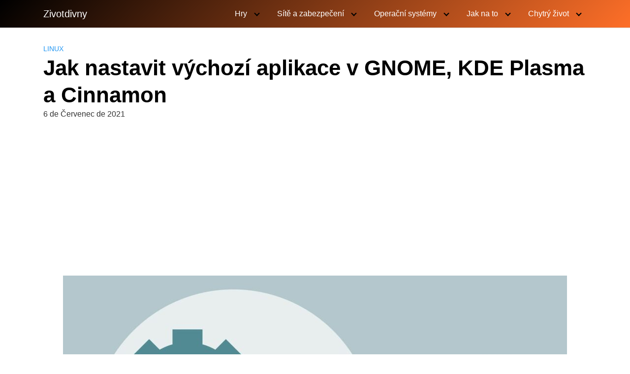

--- FILE ---
content_type: text/html; charset=utf-8
request_url: https://www.google.com/recaptcha/api2/aframe
body_size: 269
content:
<!DOCTYPE HTML><html><head><meta http-equiv="content-type" content="text/html; charset=UTF-8"></head><body><script nonce="qX8nZDCNNXaHtXqCfEgSZQ">/** Anti-fraud and anti-abuse applications only. See google.com/recaptcha */ try{var clients={'sodar':'https://pagead2.googlesyndication.com/pagead/sodar?'};window.addEventListener("message",function(a){try{if(a.source===window.parent){var b=JSON.parse(a.data);var c=clients[b['id']];if(c){var d=document.createElement('img');d.src=c+b['params']+'&rc='+(localStorage.getItem("rc::a")?sessionStorage.getItem("rc::b"):"");window.document.body.appendChild(d);sessionStorage.setItem("rc::e",parseInt(sessionStorage.getItem("rc::e")||0)+1);localStorage.setItem("rc::h",'1769664344994');}}}catch(b){}});window.parent.postMessage("_grecaptcha_ready", "*");}catch(b){}</script></body></html>